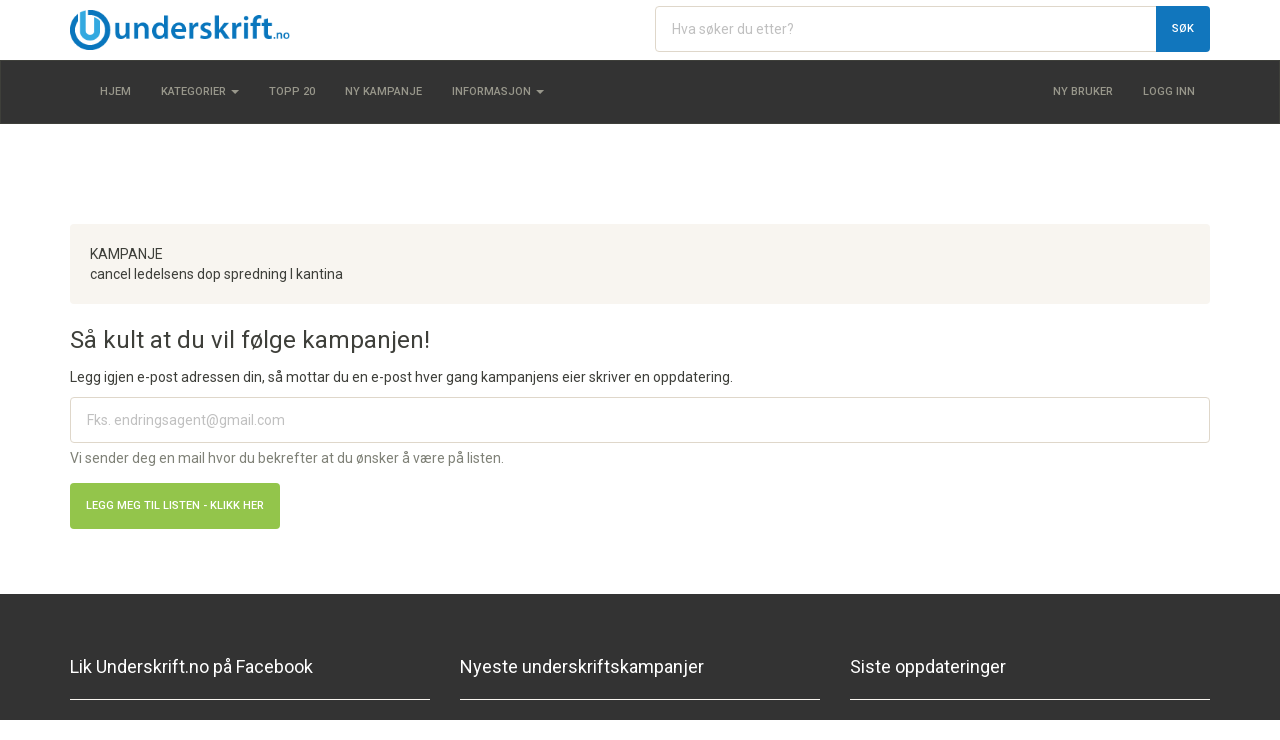

--- FILE ---
content_type: text/html
request_url: https://www.underskrift.no/hold-meg-oppdatert/12257/
body_size: 10615
content:
<!DOCTYPE html>
<html lang='en'>
<head>
<meta name="viewport" content="width=device-width, initial-scale=1.0">

<meta name="robots" content="index,follow">
	<link href='/css/bootstrap.min.css' rel='stylesheet' type='text/css'> 
<link href='/css/underskrift.css?ck=580O53M799' rel='stylesheet' type='text/css'> 
<meta charset="UTF-8" />
<title>Hold meg oppdatert! - underskrift.no</title>
	<META name="rating" CONTENT="general">
	
	<meta name="google-site-verification" content="lp6wa5i_kahE4YCPGZQZdiZhg6IcJq7hDRz_gcnIsv4" />
	
		<meta name="description" content='Meld deg på for å motta alle oppdateringer fra cancel ledelsens dop spredning I kantina via e-post.'>
		<meta property='og:description' content='Meld deg på for å motta alle oppdateringer fra cancel ledelsens dop spredning I kantina via e-post.'/>
		
	<meta property="fb:app_id" content="150196862049110" />
	<meta property='og:type' content='website'/>
	<meta property='og:title' content='Hold meg oppdatert!'/>
	<meta property='og:image' content='https://www.underskrift.no/gfx/u_fb.jpg'/>
<link rel='image_src' href='https://www.underskrift.no/gfx/u_fb.jpg' />
	
	<link rel="apple-touch-icon" href="/gfx/touch-icon-iphone.png">
	<link rel="apple-touch-icon" sizes="76x76" href="/gfx/touch-icon-ipad.png">
	<link rel="apple-touch-icon" sizes="120x120" href="/gfx/touch-icon-iphone-retina.png">
	<link rel="apple-touch-icon" sizes="152x152" href="/gfx/touch-icon-ipad-retina.png">    

	
	<script>
	  (function(i,s,o,g,r,a,m){i['GoogleAnalyticsObject']=r;i[r]=i[r]||function(){
	  (i[r].q=i[r].q||[]).push(arguments)},i[r].l=1*new Date();a=s.createElement(o),
	  m=s.getElementsByTagName(o)[0];a.async=1;a.src=g;m.parentNode.insertBefore(a,m)
	  })(window,document,'script','//www.google-analytics.com/analytics.js','ga');

	  ga('create', 'UA-10296206-1', 'auto');
	  ga('send', 'pageview');
	  
	</script>

	
		<script async src="https://pagead2.googlesyndication.com/pagead/js/adsbygoogle.js?client=ca-pub-1747194741456616"
     	crossorigin="anonymous"></script>	
     
</head>
<body>

<div class="container">

	
	<div class="row hidden-xs" >
		<div class='col-sm-6 col-xs-12' style='border:#8c8c8 1px solid;'>
		<a href='/'><img src='/gfx/underskrift_logo.png' alt='Underskrift.no' title='Underskrift.no' class='logo img-responsive'></a>
		</div> 
		<div class="col-sm-6 " style="text-align:center;padding-top:6px;">
			
			<form action='/kampanjer.asp' method='get' class="form-search">
			<input type='hidden' name='CMD' value='finnkampanjer'>
			<input type='hidden' name='Kategori' value='0'>
			<input type='hidden' name='Geografi' value='0'>
			<input type='hidden' name='Sortering' value='2'>
			<div class="input-group">
				<input type="text" class="form-control" name="sord" placeholder="Hva s&oslash;ker du etter?">
				<span class='input-group-btn'><button type="submit" class="btn btn-primary">S&oslash;k</button></span>
			</div>
			</form>
			
		</div>
	</div>
</div> <nav class='navbar navbar-default'><div class='container'><div class='navbar-header'><button type='button' class='navbar-toggle collapsed' data-toggle='collapse' data-target='#navbar' aria-expanded='false' aria-controls='navbar'><span class='sr-only'>Meny</span><span class='icon-bar'></span><span class='icon-bar'></span><span class='icon-bar'></span></button><a class='navbar-brand center-block visible-xs' href='/'><img src='/gfx/underskrift_logo.png' alt='Underskrift.no' title='Underskrift.no' class='logo-xs img-responsive'></a></div><div id='navbar' class='navbar-collapse collapse'><ul class='nav navbar-nav'><li><a href='/'>Hjem</a></li><li class='dropdown'><a href='#' class='dropdown-toggle' data-toggle='dropdown' role='button' aria-haspopup='true' aria-expanded='false'>Kategorier <span class='caret'></span></a><ul class='dropdown-menu'><li><a href='/kategori/politikk-lokal'>Politikk - Lokal</a></li><li><a href='/kategori/politikk-fylke'>Politikk - Fylke</a></li><li><a href='/kategori/politikk-nasjonal'>Politikk - Nasjonal</a></li><li><a href='/kategori/politikk-internasjonal'>Politikk - Internasjonal</a></li><li><a href='/kategori/media'>Media</a></li><li><a href='/kategori/miljo'>Miljø</a></li><li><a href='/kategori/religion'>Religion</a></li><li><a href='/kategori/okonomi'>Økonomi</a></li><li><a href='/kategori/Mat-og-drikke'>Mat & Drikke</a></li><li><a href='/kategori/sport'>Sport</a></li><li><a href='/kategori/teknologi-og-internett'>Teknologi & Internett</a></li><li><a href='/kategori/andre'>Andre</a></li></ul></li><li><a href='/topp20/'>Topp 20</a></li><li><a href='/registrering/'>Ny kampanje</a></li><li class='dropdown'><a href='#' class='dropdown-toggle' data-toggle='dropdown' role='button' aria-haspopup='true' aria-expanded='false'>Informasjon <span class='caret'></span></a><ul class='dropdown-menu'><li><a href='/sider/faq/'>Ofte stilte sp&oslash;rsm&aring;l (FAQ)</a></li><li><a href='/sider/markedsforing/'>Hjelp til markedsf&oslash;ring</a></li><li><a href='/sider/kontakt/'>Kontakt oss</a></li><li><a href='/sider/vilkar/'>Vilkår og personvern</a></li><li role='separator' class='divider'></li><li class='dropdown-header'>Mer informasjon</li><li><a href='https://www.facebook.com/underskrift.no'>Underskrift.no p&aring; Facebook</a></li><li><a href='/sider/integrasjon/'>Integrasjonssenter</a></li></ul></li></ul><ul class='nav navbar-nav navbar-right'><li><a href='/registrering/'>Ny bruker</a></li><li><a href='/innlogging/'>Logg inn</a></li></ul><form action='/kampanjer.asp' class='navbar-form navbar-left visible-xs' role='search'><input type='hidden' name='CMD' value='finnkampanjer'><input type='hidden' name='Kategori' value='0'><input type='hidden' name='Geografi' value='0'><input type='hidden' name='Sortering' value='2'><div class='input-group'><input type='text' name='sord' class='form-control' placeholder='S&oslash;k her'><span class='input-group-btn'><button type='submit' class='btn btn-primary'>S&oslash;k</button></span></div></form></div></div></nav>
<div class='container'><div class='row' ><div class='col-sm-12 text-center' style='padding-bottom:10px'><iframe class='center-block' src='https://www.facebook.com/plugins/page.php?href=https://www.facebook.com/underskrift.no/&tabs=timeline&width=500&height=270&small_header=true&adapt_container_width=false&hide_cover=true&show_facepile=false&locale=nb_NO' scrolling='no' frameborder='0' style='border:none; overflow:hidden; width:100%;height:70px;' allowTransparency='true'></iframe></div></div></div><div class='container'>	<div class='row'>
		<div class='col-sm-12'>
<div class='well'>KAMPANJE<br/>cancel ledelsens dop spredning I kantina</div><h3>Så kult at du vil følge kampanjen! </h3><p>Legg igjen e-post adressen din, så mottar du en e-post hver gang kampanjens eier skriver en oppdatering.</p><form method='post'><input type='hidden' name='CMD' value='AddMail'><input type='hidden' name='Kampanje' value='12257'><div class='form-group'><input type='text' name='Email' class='form-control' placeholder='Fks. endringsagent@gmail.com'><span class='help-block'>Vi sender deg en mail hvor du bekrefter at du ønsker å være på listen.</span></div><div class='form-group'><input type='submit' value='Legg meg til listen - klikk her' class='btn btn-success'></div><div class='form-group'></div></form>	</div>
	</div> 
	
</div> 
	<div class='container-fluid footerrow' >

		<div class='container'>
		<div class='row'>
	<div class='col-sm-4'>
		<h4 class='text-white'>Lik Underskrift.no p&aring; Facebook</h4>
		<hr>
		<iframe src="//www.facebook.com/plugins/like.php?href=https%3A%2F%2Fwww.facebook.com%2Funderskrift.no&amp;height=580&amp;colorscheme=dark&amp;layout=standard&amp;action=like&amp;show_faces=true&amp;send=false" scrolling="no" frameborder="0" style="border:none; overflow:hidden; width:100%;height:100px;" allowTransparency="true"></iframe>
		<hr class='visible-xs'>
	</div>
	<div class='col-sm-4'>
		<h4 class='text-white'>Nyeste underskriftskampanjer</h4>
		<hr>
		<ul class='list-unstyled'>
			<li><a class='text-info' href='/vis/14333/'>JA TIL SØR-ODAL MONTESSORISKOLE</a><small class='help-block'><span class='glyphicon glyphicon-user'></span>&nbsp;&nbsp;Sør-Odal Montessoriforening  til Sør-Odal Montessoriforening </small></li><li><a class='text-info' href='/vis/14332/'>For at Donald Trump skal gå av som president </a><small class='help-block'><span class='glyphicon glyphicon-user'></span>&nbsp;&nbsp;Kristian Hansen Jørgensen til USA regjeringen </small></li><li><a class='text-info' href='/vis/14331/'>Åpent kjøp i fysiske butikker</a><small class='help-block'><span class='glyphicon glyphicon-user'></span>&nbsp;&nbsp;Joakim Næss til Regjeringen </small></li>
		</ul>
		<hr class='visible-xs'>
	</div>
	<div class='col-sm-4'> 
		<h4 class='text-white'>Siste oppdateringer</h4>
		<hr>
		<ul class='list-unstyled'>
			<li class=''><a class='text-info' href='/vis/14270/'>NEI til nedleggelse av Eydehavn skole</a><small class='help-block'><span class='glyphicon glyphicon-time'></span>&nbsp;&nbsp;3 dager siden&nbsp;&nbsp;<span class='glyphicon glyphicon-user'></span>&nbsp;&nbsp;Susanne Aasen</small></li><li class=''><a class='text-info' href='/vis/14291/'>Like rettigheter for mennesker med demens i hele Norge </a><small class='help-block'><span class='glyphicon glyphicon-time'></span>&nbsp;&nbsp;Ca. 1 mnd. siden&nbsp;&nbsp;<span class='glyphicon glyphicon-user'></span>&nbsp;&nbsp;Marianne Mørck Danielsen </small></li><li class=''><a class='text-info' href='/vis/14293/'>NEI til nedleggelse av sykehjemmet på Jøa</a><small class='help-block'><span class='glyphicon glyphicon-time'></span>&nbsp;&nbsp;Ca. 1 mnd. siden&nbsp;&nbsp;<span class='glyphicon glyphicon-user'></span>&nbsp;&nbsp;Sofie Almvik</small></li>
		</ul>
	</div>
</div>

		</div>
		<div class='lastinfo text-center'>
			<small ><span class='text-white'>Underskrift.no - Norges st&oslash;rste p&aring; underskriftskampanjer siden 2006</span><br />
				<a class='text-info' href="/sider/vilkar">Vilkår og personvern</a><br />				
				<hr>
				Sjekk ogs&aring;:<br />
				<a href="https://www.pcast.no" target="_BLANK">pCast - Podcast oversikt</a> | <a href="https://www.mediamakeriet.no" target="_BLANK">Mediamakeriet - Webdesign i Fredrikstad</a>
			</small>
		</div>
	</div>

	
		<link href='/css/fontawesome.min.css' rel='stylesheet' type='text/css'> 
		<link href='/css/solid.min.css' rel='stylesheet' type='text/css'> 
		<link href='/css/brands.css' rel='stylesheet' type='text/css'> 
	

<script src="/js/jquery.min.js"></script>
<script src="/js/bootstrap.min.js"></script>

</body>
</html>


--- FILE ---
content_type: text/html; charset=utf-8
request_url: https://www.google.com/recaptcha/api2/aframe
body_size: 267
content:
<!DOCTYPE HTML><html><head><meta http-equiv="content-type" content="text/html; charset=UTF-8"></head><body><script nonce="kggfqQCwO6aI6dpBoRGpDg">/** Anti-fraud and anti-abuse applications only. See google.com/recaptcha */ try{var clients={'sodar':'https://pagead2.googlesyndication.com/pagead/sodar?'};window.addEventListener("message",function(a){try{if(a.source===window.parent){var b=JSON.parse(a.data);var c=clients[b['id']];if(c){var d=document.createElement('img');d.src=c+b['params']+'&rc='+(localStorage.getItem("rc::a")?sessionStorage.getItem("rc::b"):"");window.document.body.appendChild(d);sessionStorage.setItem("rc::e",parseInt(sessionStorage.getItem("rc::e")||0)+1);localStorage.setItem("rc::h",'1768824902384');}}}catch(b){}});window.parent.postMessage("_grecaptcha_ready", "*");}catch(b){}</script></body></html>

--- FILE ---
content_type: text/css
request_url: https://www.underskrift.no/css/underskrift.css?ck=580O53M799
body_size: 1784
content:
/*
============================
Underskrift.no (c) 2015 - 2022 Robert Steine
============================
*/


/*
===============
GENERELL
===============
*/

.logo
{
  padding-top:      10px;
  padding-bottom:   10px;
  width: 220px;
}
.logo-xs
{
  width: 180px;
}

.navbar-brand
{
  padding-top:      15px;
}

.text-white, .text-white a
{
  color:        #fff;
}
.text-grey, .text-grey a
{
  color:        #888;
}
.text-lightgrey, .text-lightgrey a
{
  color:        #ccc;
}
.text-withbg
{

  background-color:rgba(255, 255, 255, 0.9);
  padding: 4px;
}


h3
{
  line-height:  1.4em;
}

h4
{
  line-height:  1.4em;
}


.footerrow
{
  margin-top:       50px;
  background:       #333333;
  padding-top:      50px;
  padding-bottom:   50px;

}
.lastinfo
{
  padding-top:  12px;
}

.kampanjetittel
{
 font-size:1.6em; 
 line-height:  1.4em;
 color:  #0974BF;
}

.kampanjemottaker
{
 font-size:1.2em; 
 line-height:  1.0em;
 font-weight: 500;
}

.kampanjetekst
{
 font-size:1.0em; 
 line-height:  1.5em;
}

.h4-smaller
{
  font-size:1.3em;
  line-height: 1.4em;
}

/* centered columns styles */
.row-centered {
    text-align:center;
}
.col-centered {
    display:inline-block;
    float:none;
    /* reset the text-align */
    text-align:left;
    /* inline-block space fix */
    margin-right:-4px;
}
.vtop
{
    vertical-align:   top;
}

.pspace
{
    display: inline;
    margin-right:20px;
}


/*
===============
CUSTOM PROGRESS
===============
*/
.progress-heading 
{
  font-size: 1.2em;
}
.progress-bar-grey 
{
  background: #dadada!important;
}
/*
===============
Icons
===============
*/
.menuicon
{
font-size:    2.0em;  
}
.bigicon
{

  font-size:    2.5em;
}
.bigbigicon
{

  font-size:    4.5em;
}
.megaicon
{

  font-size:    8.5em;
}
.greenicon
{
  color:        #93C54B;
}
.pad-left
{
  padding-left: 15px;
}
.pad-right
{
  padding-right: 15px;
}
.pad-top
{
padding-top: 15px;
}
.pad-bottom
{
padding-bottom: 55px;

}

.iconhead /* Overskrift ved icon uten margin */
{
  margin-top:   0px;
}
.cellicon
{
  display:inline-block!important;
}
/*
===============
Bootstrap edits
===============
*/
.breadcrumb>li a
{
  color: #33A9E0;

}

.form-control::-webkit-input-placeholder { color: #c0c0c0; }
.form-control:-moz-placeholder { color: #c0c0c0; }
.form-control::-moz-placeholder { color: #c0c0c0; }
.form-control:-ms-input-placeholder { color: #c0c0c0; }


.text-white, .text-white a
{
  color: #fff;
}

.biggerbadge
{
  padding:        13px;
  border-radius:  0px;
  margin-bottom:  5px;
}
.activebadge
{
  background: #3C68A9;
}
.navbar
{
  background: #333333;
  border-radius: 0px;

}
.navbar-clean
{
  padding:0px!important;
  margin:0px!important;
  
border:none;
}
/*
===============
BOKSER OG PANELER
===============
*/
.panel-heading2
{
  border-bottom: #c8c8c8 1px dotted;
  padding-top:  13px;
  padding-bottom:  10px;
  
}
.panel-heading2 > .panel-title
{
  color: #003366;
  font-size: 1.0em;
}
.infowell
{
  background: #1372C1;
  border: #C8C8C8 1px solid;
  color: #FFF;
}
.prodboks
{

  background: #f0f0f0;
}
.ktekstboks
{
height: 300px!important;
  overflow: :hidden!important;
}

.tiles-header
{

  background:#8aa3e2!important;
}

.pkontakt_boks
{
background:#ffffff!important;
}

.greygrad
{
background: rgb(9,118,189);
background: linear-gradient(90deg, rgba(9,118,189,1) 0%, rgba(255,255,255,1) 1%, rgba(240,240,240,1) 100%, rgba(0,212,255,1) 100%);
}
/*
===============
FIRKANTEDE KNAPPER
===============
*/
.btn-sq-lg {
  width: 125px !important;
  height: 125px !important;
}

.btn-sq {
  width: 100px !important;
  height: 100px !important;
  font-size: 10px;
}

.btn-sq-sm {
  width: 50px !important;
  height: 50px !important;
  font-size: 10px;
}

.btn-sq-xs {
  width: 25px !important;
  height: 25px !important;
  padding:2px;
}


/*
===============
SOSIALE
===============
*/

.face-share
{
  background:     #3C56A2;
  color:          #ffffff;
  height:         55px;
  border-radius: 6px 6px 6px 6px;
}
.face-share h4
{
  padding-top:    17px;
}
.face-share img
{
  padding-right: 7px;
  padding-left:6px;
}
.twitter-share
{
  background:     #55acee;
  color:          #ffffff;
  height:         55px;
  border-radius: 6px 6px 6px 6px;
}
.twitter-share h4
{
  padding-top:    17px;
}
.twitter-share img
{
  padding-left: 6px;
  padding-right: 4px;
}

.fb-like-box, .fb-like-box span, .fb-like-box span iframe[style] { width: 100% !important; }
.fb-comments, .fb-comments span, .fb-comments.fb_iframe_widget span iframe {
    width: 100% !important;
}
#likebox-wrapper * {
   width: 100% !important;

 }

/* Ribbons */

.corner-ribbon{
  width: 200px;
  background: #e43;
  position: absolute;
  top: 25px;
  left: -50px;
  text-align: center;
  line-height: 50px;
  letter-spacing: 1px;
  color: #f0f0f0;
  transform: rotate(-45deg);
  -webkit-transform: rotate(-45deg);
}

/* Custom styles */

.corner-ribbon.sticky{
  position: fixed;
}

.corner-ribbon.shadow{
  box-shadow: 0 0 3px rgba(0,0,0,.3);
}

/* Different positions */

.corner-ribbon.top-left{
  top: 25px;
  left: -50px;
  transform: rotate(-45deg);
  -webkit-transform: rotate(-45deg);
}

.corner-ribbon.top-right{
  top: 25px;
  right: -50px;
  left: auto;
  transform: rotate(45deg);
  -webkit-transform: rotate(45deg);
}

.corner-ribbon.bottom-left{
  top: auto;
  bottom: 25px;
  left: -50px;
  transform: rotate(45deg);
  -webkit-transform: rotate(45deg);
}

.corner-ribbon.bottom-right{
  top: auto;
  right: -50px;
  bottom: 25px;
  left: auto;
  transform: rotate(-45deg);
  -webkit-transform: rotate(-45deg);
}

/* Colors */

.corner-ribbon.white{background: #f0f0f0; color: #555;}
.corner-ribbon.black{background: #333;}
.corner-ribbon.grey{background: #999;}
.corner-ribbon.blue{background: #39d;}
.corner-ribbon.green{background: #2c7;}
.corner-ribbon.turquoise{background: #1b9;}
.corner-ribbon.purple{background: #95b;}
.corner-ribbon.red{background: #e43;}
.corner-ribbon.orange{background: #e82;}
.corner-ribbon.yellow{background: #ec0;}



/* Masonry */
.mason-item-toplist {
 display: inline-block;
 padding:  .10rem;
 width:  100%; 
}

.mason-row-toplist {
 -moz-column-width: 18em;
 -webkit-column-width: 18em;
 -moz-column-gap: 1em;
 -webkit-column-gap:1em; 
  
}

.mason-item {
 display: inline-block;
 padding:  .25rem;
 width:  100%; 
}

, *:before, *:after {box-sizing:  border-box !important;}

.mason-row {
 -moz-column-width: 18em;
 -webkit-column-width: 18em;
 -moz-column-gap: 1em;
 -webkit-column-gap:1em; 
  
}

/* Masonry 2.0 */
.grid-item { width: 200px; }
.grid-item--width2 { width: 400px; }
